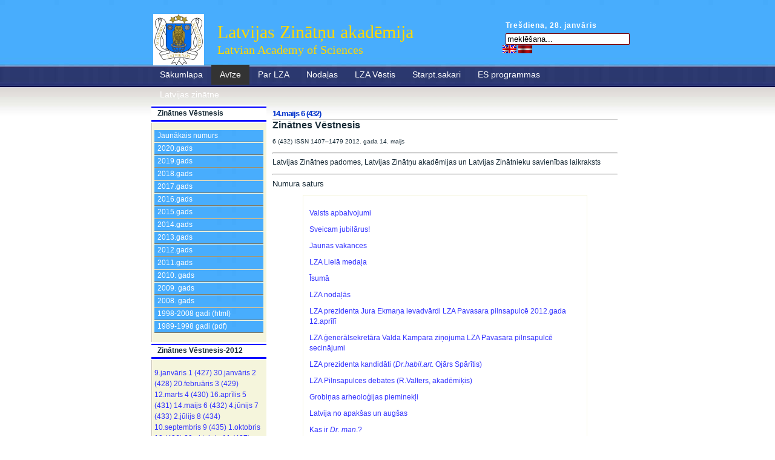

--- FILE ---
content_type: text/html; charset=utf-8
request_url: http://archive.lza.lv/index.php?option=com_content&task=blogcategory&id=194&Itemid=376
body_size: 32764
content:
<!DOCTYPE html PUBLIC "-//W3C//DTD XHTML 1.0 Transitional//EN" "http://www.w3.org/TR/xhtml1/DTD/xhtml1-transitional.dtd">
<html xmlns="http://www.w3.org/1999/xhtml"><head>
<meta http-equiv="Content-Type" content="text/html; charset=UTF-8" />
<meta http-equiv="Content-Style-Type" content="text/css" />
<title>14.maijs 6 (432)</title>
<meta name="description" content="Valsts apbalvojumi 2012.g. 14.maijs Zinātnes Vēstnesis Sveicam jubilārus! 2012.g. 14.maijs Zinātnes Vēstnesis Jaunas vakances 2012.g. 14.maijs Zinātnes Vēstnesis LZA Lielā medaļa 2012.g. 14.maijs Zinātnes Vēstnesis Īsumā 2012.g. 14.maijs Zinātnes Vēstnesis" />
<meta name="keywords" content="Valsts,  apbalvojumi,  2012.g.,  14.maijs,  Zinātnes,  Vēstnesis, Sveicam,  jubilārus!, Jaunas,  vakances, LZA,  Lielā,  medaļa, Īsumā" />
<meta name="Generator" content="Elxis - Copyright (C) 2006-2026 Elxis.org. All rights reserved." />
<meta name="robots" content="index, follow" />
<link href="http://archive.lza.lv/includes/standard.css" rel="stylesheet" type="text/css" media="all" />
<script type="text/javascript" src="http://archive.lza.lv/includes/js/elxis.js"></script>
<link rel="alternate" type="application/rss+xml" title="Elxis RSS feeds" href="http://archive.lza.lv/cache/rss20-latvian.xml" />
<link rel="shortcut icon" href="http://archive.lza.lv/images/favicon.ico" />
<link rel="stylesheet" href="http://archive.lza.lv/templates/js_lza3/css/template_css.css" media="screen" type="text/css" />

	<script type="text/javascript" src="http://archive.lza.lv/templates/js_lza3/js/prototype.lite.js"></script>
	<script type="text/javascript" src="http://archive.lza.lv/templates/js_lza3/js/moo.fx.js"></script>
	<script type="text/javascript" src="http://archive.lza.lv/templates/js_lza3/js/litebox-1.0.js"></script>
	<link rel="stylesheet" href="http://archive.lza.lv/templates/js_lza3/css/lightbox.css" type="text/css" />
<script language="javascript" type="text/javascript" src="http://archive.lza.lv/templates/js_lza3/js/styleswitcher.js"></script>
</head>
<body onload="initLightbox();" id="pagebg">
<script type="text/javascript">js_init();</script>
<table width="100%" border="0" cellspacing="0" cellpadding="0" class="table-wrapper">
  <tr>
    <td valign="top">
<div id="site-container">	
	<div id="container">
		<div id="header">
		
			
			<div id="header-functions">

				<p class="date">Trešdiena,&nbsp;28.&nbsp;janvāris</p>	
									<div class="moduletable-search">

<form name="searchmodule" action="index.php" method="post">
<div class="search-search">	
    <input type="text" name="searchword" title="Meklēšana pēc atslēgas frazes" class="inputbox-search" size="20" value="meklēšana..." onblur="if(this.value=='') this.value='meklēšana...';" onfocus="if(this.value=='meklēšana...') this.value='';" /> </div>
<input type="hidden" name="option" value="search" />
<input type="hidden" name="Itemid" value="376" />
</form></div>
<div class="moduletable-lang">
<a href="http://archive.lza.lv/index.php?mylang=english" title="english"><img src="http://archive.lza.lv/language/english/english.gif" border="0" alt="english" style="vertical-align:middle" /></a> 
<a href="http://archive.lza.lv/index.php?mylang=latvian" title="latvian"><img src="http://archive.lza.lv/language/latvian/latvian.gif" border="0" alt="latvian" style="vertical-align:middle" /></a> 
</div>
					
			</div>
					
					
			<div class="header-logo">
<table width="65%" border="0">
<TR><TD>
<img src="http://ww3.lza.lv/templates/js_lza3/images/LZA_logo3.gif" border="0" width="84" height="85" alt="logo" /></TD>
				<TD><h1><a>Latvijas Zinātņu akadēmija</a></h1>
				<h2>Latvian Academy of Sciences</h2></TD></TR></table>
			</div>
				
					
						<div id="navcontainer">
				<div id="navbar">
					<script type="text/javascript">
						<!--//--><![CDATA[//><!--
							navHover = function() {
								var lis = document.getElementById("navbar").getElementsByTagName("LI");
								for (var i=0; i<lis.length; i++) {
									lis[i].onmouseover=function() {
										this.className+=" sfhover";
									}
									lis[i].onmouseout=function() {
										this.className=this.className.replace(new RegExp(" sfhover\\b"), "");
									}
								}
							}
							if (window.attachEvent) window.attachEvent("onload", navHover);
						//--><!]]>
					</script>
						<ul  id="mainlevel"><li><a href="index.php?option=com_frontpage&amp;Itemid=1" class="mainlevel">Sākumlapa</a><ul ><li><a href="index.php?option=com_content&amp;task=blogcategory&amp;id=38&amp;Itemid=43" class="sublevel">Jaunumi</a></li><li><a href="index.php?option=com_content&amp;task=blogcategory&amp;id=39&amp;Itemid=44" class="sublevel">Pasākumi</a></li><li><a href="index.php?option=com_content&amp;task=blogcategory&amp;id=40&amp;Itemid=45" class="sublevel">Medijiem</a></li><li><a href="index.php?option=com_content&amp;task=blogcategory&amp;id=41&amp;Itemid=46" class="sublevel">Saites</a></li><li><a href="index.php?option=com_content&amp;task=blogcategory&amp;id=103&amp;Itemid=175" class="sublevel">Konkursi</a></li><li><a href="index.php?option=com_content&amp;task=blogcategory&amp;id=104&amp;Itemid=177" class="sublevel">Kontakti</a></li></ul></li><li><a href="index.php?option=com_content&amp;task=blogsection&amp;id=9&amp;Itemid=47" class="mainlevel" id="active_menu">Avīze</a><ul ><li><a href="index.php?option=com_content&amp;task=blogcategory&amp;id=388&amp;Itemid=243" class="sublevel">Jaunākais numurs</a></li><li><a href="index.php?option=com_content&amp;task=blogcategory&amp;id=375&amp;Itemid=583" class="sublevel">2020.gads</a></li><li><a href="index.php?option=com_content&amp;task=blogcategory&amp;id=353&amp;Itemid=561" class="sublevel">2019.gads</a></li><li><a href="index.php?option=com_content&amp;task=blogcategory&amp;id=329&amp;Itemid=536" class="sublevel">2018.gads</a></li><li><a href="index.php?option=com_content&amp;task=blogcategory&amp;id=303&amp;Itemid=493" class="sublevel">2017.gads</a></li><li><a href="index.php?option=com_content&amp;task=blogcategory&amp;id=280&amp;Itemid=471" class="sublevel">2016.gads</a></li><li><a href="index.php?option=com_content&amp;task=blogcategory&amp;id=256&amp;Itemid=448" class="sublevel">2015.gads</a></li><li><a href="index.php?option=com_content&amp;task=blogcategory&amp;id=229&amp;Itemid=413" class="sublevel">2014.gads</a></li><li><a href="index.php?option=com_content&amp;task=blogcategory&amp;id=203&amp;Itemid=386" class="sublevel">2013.gads</a></li><li><a href="index.php?option=com_content&amp;task=blogcategory&amp;id=188&amp;Itemid=370" class="sublevel">2012.gads</a></li><li><a href="index.php?option=com_content&amp;task=blogcategory&amp;id=170&amp;Itemid=352" class="sublevel">2011.gads</a></li><li><a href="index.php?option=com_content&amp;task=blogcategory&amp;id=155&amp;Itemid=336" class="sublevel">2010. gads</a></li><li><a href="index.php?option=com_content&amp;task=blogcategory&amp;id=153&amp;Itemid=244" class="sublevel">2009. gads</a></li><li><a href="index.php?option=com_content&amp;task=blogcategory&amp;id=125&amp;Itemid=218" class="sublevel">2008. gads</a></li><li><a href="/zv00.htm" class="sublevel">1998-2008 gadi (html)</a></li><li><a href="index.php?option=com_content&amp;task=blogcategory&amp;id=113&amp;Itemid=207" class="sublevel">1989-1998 gadi (pdf)</a></li></ul></li><li><a href="index.php?option=com_content&amp;task=blogsection&amp;id=12&amp;Itemid=55" class="mainlevel">Par LZA</a><ul ><li><a href="index.php?option=com_content&amp;task=blogcategory&amp;id=211&amp;Itemid=394" class="sublevel">Prezidents</a></li><li><a href="index.php?option=com_content&amp;task=blogcategory&amp;id=18&amp;Itemid=57" class="sublevel">Darbības pārskati</a></li><li><a href="index.php?option=com_content&amp;task=blogcategory&amp;id=19&amp;Itemid=58" class="sublevel">Pamatdokumenti</a></li><li><a href="index.php?option=com_content&amp;task=blogcategory&amp;id=20&amp;Itemid=59" class="sublevel">Akadēmijas locekļi</a></li><li><a href="index.php?option=com_content&amp;task=blogcategory&amp;id=21&amp;Itemid=60" class="sublevel">Struktūra</a></li><li><a href="index.php?option=com_content&amp;task=blogcategory&amp;id=22&amp;Itemid=61" class="sublevel">Akadēmijas personāls</a></li><li><a href="index.php?option=com_content&amp;task=blogcategory&amp;id=23&amp;Itemid=62" class="sublevel">Akadēmiskās lekcijas</a></li><li><a href="index.php?option=com_content&amp;task=blogcategory&amp;id=24&amp;Itemid=63" class="sublevel">LZA pilnsapulces</a></li><li><a href="index.php?option=com_content&amp;task=blogcategory&amp;id=25&amp;Itemid=64" class="sublevel">LZA sēdes</a></li><li><a href="index.php?option=com_content&amp;task=blogcategory&amp;id=262&amp;Itemid=537" class="sublevel">Academia 200</a></li><li><a href="index.php?option=com_content&amp;task=blogcategory&amp;id=27&amp;Itemid=66" class="sublevel">LZA simbolika</a></li><li><a href="index.php?option=com_content&amp;task=category&amp;sectionid=12&amp;id=216&amp;Itemid=399" class="sublevel">LZA balvas</a></li><li><a href="index.php?option=com_content&amp;task=blogcategory&amp;id=173&amp;Itemid=355" class="sublevel">ES projekti</a></li><li><a href="index.php?option=com_content&amp;task=blogcategory&amp;id=350&amp;Itemid=559" class="sublevel">VPP INTERFRAME-LV</a></li><li><a href="index.php?option=com_content&amp;task=blogcategory&amp;id=249&amp;Itemid=443" class="sublevel">VPP EKOSOC-LV</a></li><li><a href="index.php?option=com_content&amp;task=blogcategory&amp;id=192&amp;Itemid=374" class="sublevel">Līgums ar IZM</a></li><li><a href="index.php?option=com_content&amp;task=blogcategory&amp;id=26&amp;Itemid=95" class="sublevel">Publiskie iepirkumi</a></li><li><a href="index.php?option=com_content&amp;task=blogcategory&amp;id=28&amp;Itemid=67" class="sublevel">Rekvizīti</a></li></ul></li><li><a href="index.php?option=com_content&amp;task=blogsection&amp;id=11&amp;Itemid=69" class="mainlevel">Nodaļas</a><ul ><li><a href="index.php?option=com_content&amp;task=blogcategory&amp;id=29&amp;Itemid=70" class="sublevel">Fizikas un tehn.zin.nod.</a></li><li><a href="index.php?option=com_content&amp;task=blogcategory&amp;id=30&amp;Itemid=71" class="sublevel">Ķīmijas, biol.un med.zin.n.</a></li><li><a href="index.php?option=com_content&amp;task=blogcategory&amp;id=32&amp;Itemid=72" class="sublevel">Humanitāro un soc.zin.nod.</a></li><li><a href="index.php?option=com_content&amp;task=blogcategory&amp;id=31&amp;Itemid=73" class="sublevel">Lauksaimn. un meža zin.n.</a></li><li><a href="index.php?option=com_content&amp;task=blogcategory&amp;id=34&amp;Itemid=75" class="sublevel">Terminoloģijas komisija</a></li><li><a href="index.php?option=com_content&amp;task=blogcategory&amp;id=37&amp;Itemid=176" class="sublevel">Emeritētie zinātnieki</a></li></ul></li><li><a href="index.php?option=com_content&amp;task=blogsection&amp;id=23&amp;Itemid=400" class="mainlevel">LZA Vēstis</a></li><li><a href="index.php?option=com_content&amp;task=blogsection&amp;id=7&amp;Itemid=82" class="mainlevel">Starpt.sakari</a><ul ><li><a href="index.php?option=com_content&amp;task=blogcategory&amp;id=128&amp;Itemid=221" class="sublevel">Aktuāli</a></li><li><a href="index.php?option=com_content&amp;task=blogcategory&amp;id=52&amp;Itemid=83" class="sublevel">Starpt. organizācijās</a></li><li><a href="index.php?option=com_content&amp;task=blogcategory&amp;id=53&amp;Itemid=84" class="sublevel">Divpusējā sadarbība</a></li><li><a href="index.php?option=com_content&amp;task=blogcategory&amp;id=55&amp;Itemid=85" class="sublevel">Baltijas valstu ZA sadarb.</a></li><li><a href="index.php?option=com_content&amp;task=blogcategory&amp;id=131&amp;Itemid=224" class="sublevel">Latvija-Lietuva-Taivāna</a></li></ul></li><li><a href="index.php?option=com_content&amp;task=blogsection&amp;id=13&amp;Itemid=90" class="mainlevel">ES programmas</a><ul ><li><a href="index.php?option=com_content&amp;task=blogcategory&amp;id=121&amp;Itemid=214" class="sublevel">ERA-NET projekti</a></li><li><a href="index.php?option=com_content&amp;task=blogcategory&amp;id=130&amp;Itemid=223" class="sublevel">BONUS_</a></li></ul></li><li><a href="index.php?option=com_content&amp;task=blogsection&amp;id=6&amp;Itemid=86" class="mainlevel">Latvijas zinātne</a><ul ><li><a href="index.php?option=com_content&amp;task=blogcategory&amp;id=56&amp;Itemid=87" class="sublevel">Latvijas zinātnes sasn.</a></li><li><a href="index.php?option=com_content&amp;task=blogcategory&amp;id=58&amp;Itemid=97" class="sublevel">Latvijas zinātnieki</a></li><li><a href="http://ljza.lv" class="sublevel">Jaunie zinātnieki (LJZA)</a></li></ul></li></ul>
				</div>
			</div>
					
		</div><!-- /header -->

			<div id="content-container" class="clearfix">
			<table width="100%" cellspacing="0" cellpadding="0" style="height:100%;">
				<tr valign="top">
									<td id="left_sidebar">
						<div class="moduletable">
<h3>Zinātnes Vēstnesis</h3>
<ul  id="mainlevel"><li><a href="index.php?option=com_content&amp;task=blogcategory&amp;id=388&amp;Itemid=243" class="mainlevel">Jaunākais numurs</a></li><li><a href="index.php?option=com_content&amp;task=blogcategory&amp;id=375&amp;Itemid=583" class="mainlevel">2020.gads</a></li><li><a href="index.php?option=com_content&amp;task=blogcategory&amp;id=353&amp;Itemid=561" class="mainlevel">2019.gads</a></li><li><a href="index.php?option=com_content&amp;task=blogcategory&amp;id=329&amp;Itemid=536" class="mainlevel">2018.gads</a></li><li><a href="index.php?option=com_content&amp;task=blogcategory&amp;id=303&amp;Itemid=493" class="mainlevel">2017.gads</a></li><li><a href="index.php?option=com_content&amp;task=blogcategory&amp;id=280&amp;Itemid=471" class="mainlevel">2016.gads</a></li><li><a href="index.php?option=com_content&amp;task=blogcategory&amp;id=256&amp;Itemid=448" class="mainlevel">2015.gads</a></li><li><a href="index.php?option=com_content&amp;task=blogcategory&amp;id=229&amp;Itemid=413" class="mainlevel">2014.gads</a></li><li><a href="index.php?option=com_content&amp;task=blogcategory&amp;id=203&amp;Itemid=386" class="mainlevel">2013.gads</a></li><li><a href="index.php?option=com_content&amp;task=blogcategory&amp;id=188&amp;Itemid=370" class="mainlevel">2012.gads</a></li><li><a href="index.php?option=com_content&amp;task=blogcategory&amp;id=170&amp;Itemid=352" class="mainlevel">2011.gads</a></li><li><a href="index.php?option=com_content&amp;task=blogcategory&amp;id=155&amp;Itemid=336" class="mainlevel">2010. gads</a></li><li><a href="index.php?option=com_content&amp;task=blogcategory&amp;id=153&amp;Itemid=244" class="mainlevel">2009. gads</a></li><li><a href="index.php?option=com_content&amp;task=blogcategory&amp;id=125&amp;Itemid=218" class="mainlevel">2008. gads</a></li><li><a href="/zv00.htm" class="mainlevel">1998-2008 gadi (html)</a></li><li><a href="index.php?option=com_content&amp;task=blogcategory&amp;id=113&amp;Itemid=207" class="mainlevel">1989-1998 gadi (pdf)</a></li></ul></div>
<div class="moduletable">
<h3>Zinātnes Vēstnesis-2012</h3>

<a href="index.php?option=com_content&amp;task=blogcategory&amp;id=187&amp;Itemid=369" title="9.janvāris 1 (427)" class="mainlevel">9.janvāris 1 (427)</a>
<a href="index.php?option=com_content&amp;task=blogcategory&amp;id=189&amp;Itemid=371" title="30.janvāris 2 (428)" class="mainlevel">30.janvāris 2 (428)</a>
<a href="index.php?option=com_content&amp;task=blogcategory&amp;id=190&amp;Itemid=372" title="20.februāris 3 (429)" class="mainlevel">20.februāris 3 (429)</a>
<a href="index.php?option=com_content&amp;task=blogcategory&amp;id=191&amp;Itemid=373" title="12.marts 4 (430)" class="mainlevel">12.marts 4 (430)</a>
<a href="index.php?option=com_content&amp;task=blogcategory&amp;id=193&amp;Itemid=375" title="16.aprīlis 5 (431)" class="mainlevel">16.aprīlis 5 (431)</a>
<a href="index.php?option=com_content&amp;task=blogcategory&amp;id=194&amp;Itemid=376" title="14.maijs 6 (432)" class="mainlevel" id="active_menu">14.maijs 6 (432)</a>
<a href="index.php?option=com_content&amp;task=blogcategory&amp;id=195&amp;Itemid=377" title="4.jūnijs 7 (433)" class="mainlevel">4.jūnijs 7 (433)</a>
<a href="index.php?option=com_content&amp;task=blogcategory&amp;id=196&amp;Itemid=378" title="2.jūlijs 8 (434)" class="mainlevel">2.jūlijs 8 (434)</a>
<a href="index.php?option=com_content&amp;task=blogcategory&amp;id=197&amp;Itemid=381" title="10.septembris 9 (435)" class="mainlevel">10.septembris 9 (435)</a>
<a href="index.php?option=com_content&amp;task=blogcategory&amp;id=198&amp;Itemid=382" title="1.oktobris 10 (436)" class="mainlevel">1.oktobris 10 (436)</a>
<a href="index.php?option=com_content&amp;task=blogcategory&amp;id=199&amp;Itemid=383" title="29.oktobris 11 (437)" class="mainlevel">29.oktobris 11 (437)</a>
<a href="index.php?option=com_content&amp;task=blogcategory&amp;id=200&amp;Itemid=384" title="20.novembris 12 (438)" class="mainlevel">20.novembris 12 (438)</a>
<a href="index.php?option=com_content&amp;task=blogcategory&amp;id=201&amp;Itemid=385" title="17.decembris 13 (439)" class="mainlevel">17.decembris 13 (439)</a>
</div>
    				</td><!-- end #left_sidebar -->
						
				<td id="main_content">
					<h1 class="componentheading">14.maijs 6 (432)</h1>
<div class="blog">
<p><font size="7"><font size="3"><strong>Zinātnes Vēstnesis</strong></font> </font></p><p><font size="1">6 (432) ISSN 1407–1479 2012. gada 14. maijs</font></p><hr /><p>Latvijas Zinātnes padomes, Latvijas Zinātņu akadēmijas un Latvijas Zinātnieku savienības laikraksts </p><hr /><p><font size="2">Numura saturs</font> </p><blockquote><span><font size="1"> </font> <p><a href="/index.php?option=com_content&amp;task=view&amp;id=1452&amp;Itemid=47">Valsts apbalvojumi</a></p><p><a href="/index.php?option=com_content&amp;task=view&amp;id=1451&amp;Itemid=47">Sveicam jubilārus!</a></p><p><a href="/index.php?option=com_content&amp;task=view&amp;id=1450&amp;Itemid=47">Jaunas vakances</a></p><p><a href="/index.php?option=com_content&amp;task=view&amp;id=1449&amp;Itemid=47">LZA Lielā medaļa</a></p><p><a href="/index.php?option=com_content&amp;task=view&amp;id=1448&amp;Itemid=47">Īsumā</a></p><p><a href="/index.php?option=com_content&amp;task=view&amp;id=1447&amp;Itemid=47">LZA nodaļās</a></p><p><a href="/index.php?option=com_content&amp;task=view&amp;id=1446&amp;Itemid=47">LZA prezidenta Jura Ekmaņa ievadvārdi LZA Pavasara pilnsapulcē 2012.gada 12.aprīlī</a></p><p><a href="/index.php?option=com_content&amp;task=view&amp;id=1445&amp;Itemid=47">LZA ģenerālsekretāra Valda Kampara ziņojuma LZA Pavasara pilnsapulcē secinājumi</a></p><p><a href="/index.php?option=com_content&amp;task=view&amp;id=1444&amp;Itemid=47">LZA prezidenta kandidāti (<em>Dr.habil.art</em>. Ojārs Spārītis)</a></p><p><a href="/index.php?option=com_content&amp;task=view&amp;id=1443&amp;Itemid=47">LZA Pilnsapulces debates (R.Valters, akadēmiķis)</a></p><p><a href="/index.php?option=com_content&amp;task=view&amp;id=1442&amp;Itemid=47">Grobiņas arheoloģijas pieminekļi</a></p><p><a href="/index.php?option=com_content&amp;task=view&amp;id=1441&amp;Itemid=47">Latvija no apakšas un augšas</a></p><p><a href="/index.php?option=com_content&amp;task=view&amp;id=1440&amp;Itemid=47">Kas ir <em>Dr. man</em>.?</a></p><p><a href="/index.php?option=com_content&amp;task=view&amp;id=1439&amp;Itemid=47">LZS</a></p><p><a href="/index.php?option=com_content&amp;task=view&amp;id=1438&amp;Itemid=47">Konkurss uz akadēmiskajiem amatiem (LU Latvijas vēstures institūts)</a></p><p><a href="/index.php?option=com_content&amp;task=view&amp;id=1437&amp;Itemid=47">IN MEMORIAM (ANDREJS CĀLĪTIS)</a></p><p><a href="/index.php?option=com_content&amp;task=view&amp;id=1436&amp;Itemid=47">Konkurss uz akadēmiskajiem amatiem (LU Cietvielu fizikas institūts)</a></p><p><a href="/index.php?option=com_content&amp;task=view&amp;id=1435&amp;Itemid=47">Aizstāvēšana</a></p></span></blockquote><hr /></div>
<div style="clear: both;"></div>
<div class="blogleading">
<h2 class="contentheading">
<a href="index.php?option=com_content&amp;task=view&amp;id=1452&amp;Itemid=376" class="contentpagetitle" title="Valsts apbalvojumi">Valsts apbalvojumi</a>
</h2>
<div align="right" class="buttonheading">
<a href="javascript:void(0);" onclick="javascript:window.open('http://archive.lza.lv/index2.php?option=com_content&amp;task=view&amp;id=1452&amp;Itemid=376&amp;pop=1&amp;page=0', 'PrintWindow', 'status=no,toolbar=no,scrollbars=yes,titlebar=no,menubar=no,resizable=yes,width=640,height=480,directories=no,location=no');" title="Drukāt">
<img src="http://archive.lza.lv/templates/js_lza3/images/printButton.png" alt="Drukāt" title="Drukāt" align="middle" name="image" border="0" />
</a> 
<a href="javascript:void window.open('http://archive.lza.lv/index2.php?option=com_content&amp;task=emailform&amp;id=1452&amp;Itemid=376', 'EmailWindow', 'status=no,toolbar=no,scrollbars=yes,titlebar=no,menubar=no,resizable=yes,width=450,height=350,directories=no,location=no');" title="Email"><img src="http://archive.lza.lv/templates/js_lza3/images/emailButton.png" alt="Email" title="Email" align="middle" name="image" border="0" /></a> 
</div>
<div class="item_createdate">11-05-2012</div>
<div id="elxisarticle1452" class="contentpaneopen_text">
<p align="justify"><font size="2"><br />LR ordeņu kapituls paziņo, ka Triju Zvaigžņu ordenis (III) piešķirts LU FSI direktorei, LU profesorei, LZA īstenajai loceklei <strong>Maijai Kūlei</strong>, RTU Materiālzinātnes un lietišķās ķīmijas fakultātes profesoram, LZA īstenajam loceklim <strong>Raimondam Valteram</strong>, IV šķ. – <em>Dr. habil. hist</em>. <strong>Ainai Alsupei</strong>. Atzinības krusta III šķira piešķirta LZA īstenajam loceklim <strong>Viktoram Hausmanim</strong>.</font></p>
</div>
<div style="clear:both;"></div>
</div>
<div style="clear: both;"></div>
<div class="blog">
<div class="blogrow">

<h2 class="contentheading">
<a href="index.php?option=com_content&amp;task=view&amp;id=1451&amp;Itemid=376" class="contentpagetitle" title="Sveicam jubilārus!">Sveicam jubilārus!</a>
</h2>
<div align="right" class="buttonheading">
<a href="javascript:void(0);" onclick="javascript:window.open('http://archive.lza.lv/index2.php?option=com_content&amp;task=view&amp;id=1451&amp;Itemid=376&amp;pop=1&amp;page=0', 'PrintWindow', 'status=no,toolbar=no,scrollbars=yes,titlebar=no,menubar=no,resizable=yes,width=640,height=480,directories=no,location=no');" title="Drukāt">
<img src="http://archive.lza.lv/templates/js_lza3/images/printButton.png" alt="Drukāt" title="Drukāt" align="middle" name="image" border="0" />
</a> 
<a href="javascript:void window.open('http://archive.lza.lv/index2.php?option=com_content&amp;task=emailform&amp;id=1451&amp;Itemid=376', 'EmailWindow', 'status=no,toolbar=no,scrollbars=yes,titlebar=no,menubar=no,resizable=yes,width=450,height=350,directories=no,location=no');" title="Email"><img src="http://archive.lza.lv/templates/js_lza3/images/emailButton.png" alt="Email" title="Email" align="middle" name="image" border="0" /></a> 
</div>
<div class="item_createdate">11-05-2012</div>
<div id="elxisarticle1451" class="contentpaneopen_text">
<blockquote><p align="justify"><font size="2">6. maijā – LZA goda doktoru Valdi Villerušu, <br /></font><font size="2">12. maijā – akadēmiķi Rihardu Kondratoviču, <br /></font><font size="2">14. maijā – LZA ārzemju locekli Solveigu Miezīti, <br /></font><font size="2">22. maijā – LZA korespondētājlocekli Māru Pilmani, <br /></font><font size="2">25. maijā – LZA korespondētājlocekli Āriju Meikališu, <br /></font><font size="2">25. maijā – LZA goda doktoru Edvīnu Dēmutu, <br /></font><font size="2">26. maijā – LZA korespondētājlocekli Aivaru Lejnieku.</font></p></blockquote><em><p align="justify"><font size="2">Ad multos annos! </font></p></em><strong><p align="right"><font size="2">Latvijas Zinātņu akadēmija</font></p></strong>
</div>
<div style="clear:both;"></div>
<div class="item_modifydate">Pēdējā atjaunošana 11-05-2012</div>

</div>
<div class="blogrow">

<h2 class="contentheading">
<a href="index.php?option=com_content&amp;task=view&amp;id=1450&amp;Itemid=376" class="contentpagetitle" title="Jaunas vakances">Jaunas vakances</a>
</h2>
<div align="right" class="buttonheading">
<a href="javascript:void(0);" onclick="javascript:window.open('http://archive.lza.lv/index2.php?option=com_content&amp;task=view&amp;id=1450&amp;Itemid=376&amp;pop=1&amp;page=0', 'PrintWindow', 'status=no,toolbar=no,scrollbars=yes,titlebar=no,menubar=no,resizable=yes,width=640,height=480,directories=no,location=no');" title="Drukāt">
<img src="http://archive.lza.lv/templates/js_lza3/images/printButton.png" alt="Drukāt" title="Drukāt" align="middle" name="image" border="0" />
</a> 
<a href="javascript:void window.open('http://archive.lza.lv/index2.php?option=com_content&amp;task=emailform&amp;id=1450&amp;Itemid=376', 'EmailWindow', 'status=no,toolbar=no,scrollbars=yes,titlebar=no,menubar=no,resizable=yes,width=450,height=350,directories=no,location=no');" title="Email"><img src="http://archive.lza.lv/templates/js_lza3/images/emailButton.png" alt="Email" title="Email" align="middle" name="image" border="0" /></a> 
</div>
<div class="item_createdate">11-05-2012</div>
<div id="elxisarticle1450" class="contentpaneopen_text">
<font size="1"><p align="justify"><font size="2"><br />2012.gada LZA jaunu locekļu vēlēšanām Zinātņu akadēmija ir pieņēmusi lēmumu izsludināt 5 īsteno locekļu (akadēmiķu) vakances, 4 ārzemju locekļu vakances un 7 korespondētājlocekļu vakances. </font> </p></font>
</div>
<div style="clear:both;"></div>
					<a href="index.php?option=com_content&amp;task=view&amp;id=1450&amp;Itemid=376" class="readon" title="Lasīt tālāk..." >
                        Lasīt tālāk...					</a><br />

				
</div>
<div class="blogrow">

<h2 class="contentheading">
<a href="index.php?option=com_content&amp;task=view&amp;id=1449&amp;Itemid=376" class="contentpagetitle" title="LZA Lielā medaļa">LZA Lielā medaļa</a>
</h2>
<div align="right" class="buttonheading">
<a href="javascript:void(0);" onclick="javascript:window.open('http://archive.lza.lv/index2.php?option=com_content&amp;task=view&amp;id=1449&amp;Itemid=376&amp;pop=1&amp;page=0', 'PrintWindow', 'status=no,toolbar=no,scrollbars=yes,titlebar=no,menubar=no,resizable=yes,width=640,height=480,directories=no,location=no');" title="Drukāt">
<img src="http://archive.lza.lv/templates/js_lza3/images/printButton.png" alt="Drukāt" title="Drukāt" align="middle" name="image" border="0" />
</a> 
<a href="javascript:void window.open('http://archive.lza.lv/index2.php?option=com_content&amp;task=emailform&amp;id=1449&amp;Itemid=376', 'EmailWindow', 'status=no,toolbar=no,scrollbars=yes,titlebar=no,menubar=no,resizable=yes,width=450,height=350,directories=no,location=no');" title="Email"><img src="http://archive.lza.lv/templates/js_lza3/images/emailButton.png" alt="Email" title="Email" align="middle" name="image" border="0" /></a> 
</div>
<div class="item_createdate">11-05-2012</div>
<div id="elxisarticle1449" class="contentpaneopen_text">
<p align="justify"><font size="2"><br />Piešķirt LZA Lielo medaļu LZA īstenajam loceklim <strong>Paulam Pumpēnam </strong>par nozīmīgu ieguldījumu molekulārajā virusoloģijā un jaunas pētnieku paaudzes audzināšanā.</font></p><p align="justify"><font size="2">Piešķirt LZA Lielo medaļu LZA ārzemju loceklim <strong>Andrievam Ezergailim</strong> par būtisku devumu Latvijas 20.gadsimta vēstures izpētē. (LZA Senāta lēmums 2012.gada 24.aprīli.)</font></p>
</div>
<div style="clear:both;"></div>
<div class="item_modifydate">Pēdējā atjaunošana 11-05-2012</div>
					<a href="index.php?option=com_content&amp;task=view&amp;id=1449&amp;Itemid=376" class="readon" title="Lasīt tālāk..." >
                        Lasīt tālāk...					</a><br />

				
</div>
<div class="blogrow">

<h2 class="contentheading">
<a href="index.php?option=com_content&amp;task=view&amp;id=1448&amp;Itemid=376" class="contentpagetitle" title="Īsumā">Īsumā</a>
</h2>
<div align="right" class="buttonheading">
<a href="javascript:void(0);" onclick="javascript:window.open('http://archive.lza.lv/index2.php?option=com_content&amp;task=view&amp;id=1448&amp;Itemid=376&amp;pop=1&amp;page=0', 'PrintWindow', 'status=no,toolbar=no,scrollbars=yes,titlebar=no,menubar=no,resizable=yes,width=640,height=480,directories=no,location=no');" title="Drukāt">
<img src="http://archive.lza.lv/templates/js_lza3/images/printButton.png" alt="Drukāt" title="Drukāt" align="middle" name="image" border="0" />
</a> 
<a href="javascript:void window.open('http://archive.lza.lv/index2.php?option=com_content&amp;task=emailform&amp;id=1448&amp;Itemid=376', 'EmailWindow', 'status=no,toolbar=no,scrollbars=yes,titlebar=no,menubar=no,resizable=yes,width=450,height=350,directories=no,location=no');" title="Email"><img src="http://archive.lza.lv/templates/js_lza3/images/emailButton.png" alt="Email" title="Email" align="middle" name="image" border="0" /></a> 
</div>
<div class="item_createdate">11-05-2012</div>
<div id="elxisarticle1448" class="contentpaneopen_text">
<p align="justify"><font size="2"><table border="0"><tbody><tr><td><img src="http://archive.lza.lv/images/stories/zv/zv432-1.jpg" width="300" height="196" hspace="6" alt="zv/zv432-1.jpg" title="zv/zv432-1.jpg" border="0" /></td><td><font size="2">26.aprīlī Paula Stradiņa Medicīnas vēstures muzejā Paula Stradiņa balvu profesoram Valdim Pīragam pasniedza akadēmiķis Jānis Stradiņš un muzeja direktore Edīte Bērziņa <br />A.Edžiņas foto</font> </td></tr></tbody></table></font></p>
</div>
<div style="clear:both;"></div>
<div class="item_modifydate">Pēdējā atjaunošana 11-05-2012</div>
					<a href="index.php?option=com_content&amp;task=view&amp;id=1448&amp;Itemid=376" class="readon" title="Lasīt tālāk..." >
                        Lasīt tālāk...					</a><br />

				
</div>
</div>
<div class="clear"></div>
<div class="blog_more">
			<div class="moreLinks">Tālāk...</div>
			<ul>
					<li>
                <a href="index.php?option=com_content&amp;task=view&amp;id=1447&amp;Itemid=376" class="blogsection" title="LZA nodaļās">
                    LZA nodaļās                </a>
			</li>
						<li>
                <a href="index.php?option=com_content&amp;task=view&amp;id=1446&amp;Itemid=376" class="blogsection" title="LZA prezidenta Jura Ekmaņa ievadvārdi LZA Pavasara pilnsapulcē 2012.gada 12.aprīlī">
                    LZA prezidenta Jura Ekmaņa ievadvārdi LZA Pavasara pilnsapulcē 2012.gada 12.aprīlī                </a>
			</li>
						<li>
                <a href="index.php?option=com_content&amp;task=view&amp;id=1445&amp;Itemid=376" class="blogsection" title="LZA ģenerālsekretāra Valda Kampara ziņojuma LZA Pavasara pilnsapulcē secinājumi">
                    LZA ģenerālsekretāra Valda Kampara ziņojuma LZA Pavasara pilnsapulcē secinājumi                </a>
			</li>
						<li>
                <a href="index.php?option=com_content&amp;task=view&amp;id=1444&amp;Itemid=376" class="blogsection" title="LZA prezidenta kandidāti">
                    LZA prezidenta kandidāti                </a>
			</li>
					</ul>
		</div>
<div class="sectiontablefooter">
<span class="pagenav">&lt;&lt; Pirmā</span> <span class="pagenav">&lt; Iepriekšējais.</span> <span class="pagenav">1</span> <a href="index.php?option=com_content&amp;task=blogcategory&amp;id=194&amp;Itemid=376&amp;limit=9&amp;limitstart=9" class="pagenav"><strong>2</strong></a> <a href="index.php?option=com_content&amp;task=blogcategory&amp;id=194&amp;Itemid=376&amp;limit=9&amp;limitstart=9" class="pagenav" title="Nākamais.">Nākamais. &gt;</a> <a href="index.php?option=com_content&amp;task=blogcategory&amp;id=194&amp;Itemid=376&amp;limit=9&amp;limitstart=9" class="pagenav" title="Pēdējā">Pēdējā &gt;&gt;</a><br />
Rezultāti 1 - 9 no 18</div>
<div style="clear: both;"></div>
			<div class="back_button"><a href="javascript:history.go(-1);" title="Atgriezties">Atgriezties</a></div>
					</td><!-- end #main_content -->
		
								</tr>
			</table>
			</div>
	</div><!-- /container -->
</div><!-- /site-container -->
		
		
		

	</td>
  </tr>
  <tr>
  	<td>
  	</td>
  </tr>
</table>
<div class="footer">
<p>Copyright 2008-2019 Latvijas Zinātņu akadēmija | <a href="/index.php?option=com_joomap&amp;Itemid=89">Lapas karte</a></p><div>Šobrīd  40 viesi online</div>

</div>
<div class="designer">Powered by <a href="http://www.elxis.org">Elxis</a> - Open Source CMS</div>
</body>
</html>